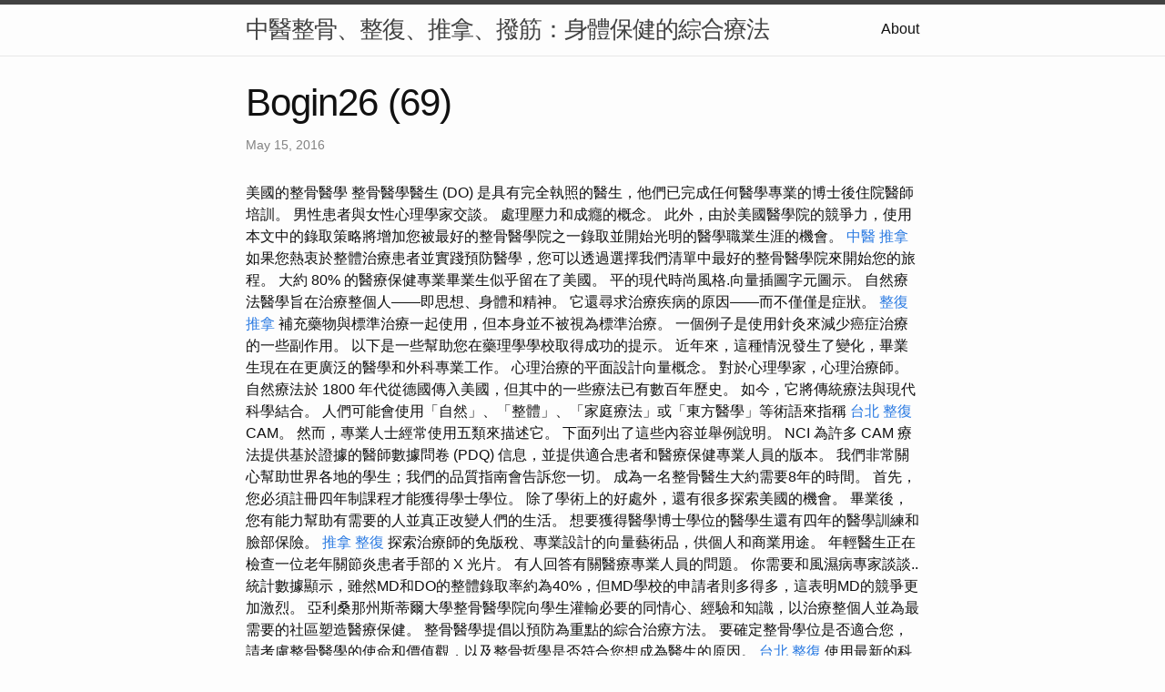

--- FILE ---
content_type: text/html
request_url: https://filedn.eu/lXvDNJGJo3S0aUrNKUTnNkb/bogin26/research/bogin26-(69).html
body_size: 14959
content:
<!DOCTYPE html>
<html lang="en"><head>
  <meta charset="utf-8">
  <meta http-equiv="X-UA-Compatible" content="IE=edge">
  <meta name="viewport" content="width=device-width, initial-scale=1"><!-- Begin Jekyll SEO tag v2.8.0 -->
<title>Bogin26 (69) | 中醫整骨、整復、推拿、撥筋：身體保健的綜合療法</title>
<meta name="generator" content="Jekyll v4.3.1" />
<meta property="og:title" content="Bogin26 (69)" />
<meta property="og:locale" content="en_US" />
<meta name="description" content="美國的整骨醫學" />
<meta property="og:description" content="美國的整骨醫學" />
<link rel="canonical" href="http://localhost:4000/lXvDNJGJo3S0aUrNKUTnNkb/bogin26/research/bogin26-(69).html" />
<meta property="og:url" content="http://localhost:4000/lXvDNJGJo3S0aUrNKUTnNkb/bogin26/research/bogin26-(69).html" />
<meta property="og:site_name" content="中醫整骨、整復、推拿、撥筋：身體保健的綜合療法" />
<meta property="og:type" content="article" />
<meta property="article:published_time" content="2016-05-15T00:00:00+08:00" />
<meta name="twitter:card" content="summary" />
<meta property="twitter:title" content="Bogin26 (69)" />
<script type="application/ld+json">
{"@context":"https://schema.org","@type":"BlogPosting","dateModified":"2016-05-15T00:00:00+08:00","datePublished":"2016-05-15T00:00:00+08:00","description":"美國的整骨醫學","headline":"Bogin26 (69)","mainEntityOfPage":{"@type":"WebPage","@id":"http://localhost:4000/lXvDNJGJo3S0aUrNKUTnNkb/bogin26/research/bogin26-(69).html"},"url":"http://localhost:4000/lXvDNJGJo3S0aUrNKUTnNkb/bogin26/research/bogin26-(69).html"}</script>
<!-- End Jekyll SEO tag -->
<link rel="stylesheet" href="/lXvDNJGJo3S0aUrNKUTnNkb/bogin26/assets/main.css"><link type="application/atom+xml" rel="alternate" href="http://localhost:4000/lXvDNJGJo3S0aUrNKUTnNkb/bogin26/feed.xml" title="中醫整骨、整復、推拿、撥筋：身體保健的綜合療法" /></head>
<body><header class="site-header" role="banner">

  <div class="wrapper"><a class="site-title" rel="author" href="/lXvDNJGJo3S0aUrNKUTnNkb/bogin26/">中醫整骨、整復、推拿、撥筋：身體保健的綜合療法</a><nav class="site-nav">
        <input type="checkbox" id="nav-trigger" class="nav-trigger" />
        <label for="nav-trigger">
          <span class="menu-icon">
            <svg viewBox="0 0 18 15" width="18px" height="15px">
              <path d="M18,1.484c0,0.82-0.665,1.484-1.484,1.484H1.484C0.665,2.969,0,2.304,0,1.484l0,0C0,0.665,0.665,0,1.484,0 h15.032C17.335,0,18,0.665,18,1.484L18,1.484z M18,7.516C18,8.335,17.335,9,16.516,9H1.484C0.665,9,0,8.335,0,7.516l0,0 c0-0.82,0.665-1.484,1.484-1.484h15.032C17.335,6.031,18,6.696,18,7.516L18,7.516z M18,13.516C18,14.335,17.335,15,16.516,15H1.484 C0.665,15,0,14.335,0,13.516l0,0c0-0.82,0.665-1.483,1.484-1.483h15.032C17.335,12.031,18,12.695,18,13.516L18,13.516z"/>
            </svg>
          </span>
        </label>

        <div class="trigger"><a class="page-link" href="/lXvDNJGJo3S0aUrNKUTnNkb/bogin26/about/">About</a></div>
      </nav></div>
</header>
<main class="page-content" aria-label="Content">
      <div class="wrapper">
        <article class="post h-entry" itemscope itemtype="http://schema.org/BlogPosting">

  <header class="post-header">
    <h1 class="post-title p-name" itemprop="name headline">Bogin26 (69)</h1>
    <p class="post-meta">
      <time class="dt-published" datetime="2016-05-15T00:00:00+08:00" itemprop="datePublished">May 15, 2016
      </time></p>
  </header>

  <div class="post-content e-content" itemprop="articleBody">
    美國的整骨醫學

整骨醫學醫生 (DO)  是具有完全執照的醫生，他們已完成任何醫學專業的博士後住院醫師培訓。 男性患者與女性心理學家交談。 處理壓力和成癮的概念。 此外，由於美國醫學院的競爭力，使用本文中的錄取策略將增加您被最好的整骨醫學院之一錄取並開始光明的醫學職業生涯的機會。 <a href="https://vocus.cc/article/64d42134fd89780001a35862">中醫 推拿</a> 如果您熱衷於整體治療患者並實踐預防醫學，您可以透過選擇我們清單中最好的整骨醫學院來開始您的旅程。 大約 80% 的醫療保健專業畢業生似乎留在了美國。

平的現代時尚風格.向量插圖字元圖示。 自然療法醫學旨在治療整個人——即思想、身體和精神。 它還尋求治療疾病的原因——而不僅僅是症狀。 <a href="https://tuasoneulaer.wordpress.com/2023/07/13/3/">整復 推拿</a> 補充藥物與標準治療一起使用，但本身並不被視為標準治療。 一個例子是使用針灸來減少癌症治療的一些副作用。

以下是一些幫助您在藥理學學校取得成功的提示。 近年來，這種情況發生了變化，畢業生現在在更廣泛的醫學和外科專業工作。 心理治療的平面設計向量概念。 對於心理學家，心理治療師。 自然療法於 1800 年代從德國傳入美國，但其中的一些療法已有數百年歷史。 如今，它將傳統療法與現代科學結合。 人們可能會使用「自然」、「整體」、「家庭療法」或「東方醫學」等術語來指稱 <a href="https://bogin121.blogspot.com/2023/06/blog-post_25.html">台北 整復</a> CAM。 然而，專業人士經常使用五類來描述它。 下面列出了這些內容並舉例說明。 NCI 為許多 CAM 療法提供基於證據的醫師數據問卷 (PDQ) 信息，並提供適合患者和醫療保健專業人員的版本。 我們非常關心幫助世界各地的學生；我們的品質指南會告訴您一切。

成為一名整骨醫生大約需要8年的時間。 首先，您必須註冊四年制課程才能獲得學士學位。 除了學術上的好處外，還有很多探索美國的機會。 畢業後，您有能力幫助有需要的人並真正改變人們的生活。 想要獲得醫學博士學位的醫學生還有四年的醫學訓練和臉部保險。 <a href="https://boginhall.weebly.com/blog/8107591">推拿 整復</a> 探索治療師的免版稅、專業設計的向量藝術品，供個人和商業用途。 年輕醫生正在檢查一位老年關節炎患者手部的 X 光片。 有人回答有關醫療專業人員的問題。 你需要和風濕病專家談談..

統計數據顯示，雖然MD和DO的整體錄取率約為40%，但MD學校的申請者則多得多，這表明MD的競爭更加激烈。 亞利桑那州斯蒂爾大學整骨醫學院向學生灌輸必要的同情心、經驗和知識，以治療整個人並為最需要的社區塑造醫療保健。 整骨醫學提倡以預防為重點的綜合治療方法。 要確定整骨學位是否適合您，請考慮整骨醫學的使命和價值觀，以及整骨哲學是否符合您想成為醫生的原因。 <a href="https://medium.com/@silverpickbronzei/1-df81b2e9a965">台北 整復</a> 使用最新的科學和技術進行醫學治療，但也考慮藥物和手術的替代方案。 如果您正在尋找入學條件最簡單的 DO 學校，那麼您來對地方了！ 本文揭示了哪些 DO 學校的醫學院錄取率最高、GPA 接受中位數和 MCAT 總體分數接受中位數。

ACOM 為該校畢業生提供整骨醫學博士學位。 學校獲得了美國整骨協會整骨學院認證委員會（COCA）的全面認證。 您可以依靠 2 年的講座和實驗課程，學習解剖學、生物化學、微生物學、病理學、生理學以及與整骨醫學領域相關的其他內容。 <a href="https://boginmassage.pixnet.net/blog/post/104304499">整骨推薦</a> 您以堅實的科學和醫學培訓基礎開始您的培訓。 很難估計獲得 DO  的總平均成本。 不過，整骨醫學院的學費和其他費用不一樣。

OCCAM 主任 Jeffrey D. White 博士解釋了補充和替代醫學在癌症中的應用。 健康飲食始終很重要，但現在尤其如此。 透過接近你的方法並吃各種對你有益的食物來盡你最大的努力。 有關癌症治療期間和治療後飲食的建議，請參閱 <a href="https://vocus.cc/article/64b69ee0fd89780001b4197f">新竹 整骨</a> NCI 手冊《飲食提示》。 您申請成為 DO 的決定必須出於對醫療領域的真正興趣和對病患照護的承諾。 此外，由於兩者俱有相同的職責和臨床技能，大多數患者無法區分執業醫師和執業 DO 之間的差異。

DO 畢業生發現獲得住院醫師職位的資格更加困難，醫學專業的選擇也較少。 首先，也許也是最重要的，您需要確定整骨醫學及其哲學是否適合您。 西北太平洋健康科學大學教育和培訓衛生專業人員，重點是為整個西北地區的農村和醫療服務不足的社區提供服務。 ATSU 一直被認為是一所研究生健康科學大學，以最好的課程和幫助社區的使命為服務不足的人群提供服務。 作為 KYCOM 的學生，您將被敬業且知識淵博的教職員工所包圍，他們將教您以患者為中心的護理，同時利用最先進的技術。 <a href="https://vocus.cc/article/64b69ee0fd89780001b4197f">台中 推拿</a> KYCOM 的指導原則始終是培訓醫生為服務不足和農村人口提供護理，重點是初級保健。 KYCOM 因在各方面都以學生為中心而感到自豪。 優質的教育課程由經驗豐富的教師使用創新的教學方法和尖端技術提供。 ACOM 在臨床前階段提供混合課程模型，使用學科和基於系統的臨床演示方法。 嚴格的 DO 計劃培養出訓練有素的醫生，他們敬業、遵守紀律，致力於成為最好的醫生，無論是在課堂上還是在手術台上。 DO 學校的最後兩年為您提供更多的臨床實務經驗。

此外，這種安排允許研究生研究和醫學院教育之間更好的結合。 整骨醫學醫生 (DO) 是一位擁有完全執照的醫生，對所有醫學專業採取獨特的全人治療方法。 整骨療法是一種疾病替代醫學，涉及肌肉組織和骨骼的物理操作。 不要將擁有 DO 學位的醫生與沒有醫學背景且僅接受過身體操作培訓的非醫學整骨醫生混淆。 <a href="https://therapeutic-massage-effect.blogspot.com/2023/04/blog-post_77.html">整骨推薦</a> 不僅缺乏治療疾病的技能，而且完全排除了美國 DO 頭銜的使用。 最後，擁有 DO 學位的醫師與 MD 的標準相同。 兩人都參加了四年制醫學院，並在同一住院醫師計劃中完成了培訓。 在某一專業獲得委員會認證的醫生要接受類似的認證測試，無論他們是否有標籤。 用於心理治療的平面設計等距向量概念。

在此期間，您將專注於各個專業的臨床培訓和實習。 美國的 DO 學校擁有傑出的校友，包括著名政治家、醫療顧問、部長、執行長等。 事實上，2008 年至 2018 年間，他們的職業生涯預計將成長 22%。 此外，由於人口增長，將需要更多的醫療保健。 BCOM <a href="https://medicine-contemporary-society.blogspot.com/2023/06/blog-post_6.html">撥筋</a> 提供骨科博士學位 (DO)。 DO 計畫的第一年和第二年主要包括基於課堂的學習。 每個計劃在第一年和第二年重複。 第一年我們將重點放在正常結構和功能，第二年我們將重點放在疾病過程和臨床表現。 然後，他們將接受大約兩年的醫學領域實習實習培訓。

學校是否提供了診斷和治療患者的實踐方法，以有效治療各種傷害和疾病，同時減少併發症和住院時間？ 整骨醫學只是透過所有現代醫療護理和程序提供護理，例如手術、處方藥以及使用技術來診斷和治療各種損傷。 <a href="https://www.tumblr.com/boginhallmassage/727332897083834368/8?source=share">推拿</a>  護士正在筆記型電腦上工作。 醫護人員，線上諮詢，治療疾病。 一位年輕女子坐在扶手椅上與她的心理學家交談，並做筆記。
  </div><a class="u-url" href="/lXvDNJGJo3S0aUrNKUTnNkb/bogin26/research/bogin26-(69).html" hidden></a>
</article>

      </div>
    </main><footer class="site-footer h-card">
  <data class="u-url" href="/lXvDNJGJo3S0aUrNKUTnNkb/bogin26/"></data>

  <div class="wrapper">

    <h2 class="footer-heading">中醫整骨、整復、推拿、撥筋：身體保健的綜合療法</h2>

    <div class="footer-col-wrapper">
      <div class="footer-col footer-col-1">
        <ul class="contact-list">
          <li class="p-name">中醫整骨、整復、推拿、撥筋：身體保健的綜合療法</li></ul>
      </div>

      <div class="footer-col footer-col-2"><ul class="social-media-list"></ul>
</div>

      <div class="footer-col footer-col-3">
        <p>在現代生活中，我們常常忽略了身體的健康，只有當身體出現問題時，才會想到尋求醫療協助。然而，中醫的整骨、整復、推拿、撥筋療法提供了一種全面性的身體保健方法，有助於預防問題的發生，改善現有的不適，並提高整體健康。
整骨療法是一種中醫傳統療法，旨在調整身體骨骼結構，確保它們處於正確的位置。通過手法和技術，中醫師能夠調整脊椎、關節和骨骼，有助於改善姿勢，減輕疼痛，並提高運動功能。整骨療法還有助於改善血液循環，增加身體能量，並提高免疫系統功能。
整復療法是在整骨療法的基礎上發展而來的，它更加關注肌肉和軟組織的調整。這種療法可以針對肌肉緊張、扭傷、肌肉失調和關節問題提供幫助。通過整復療法，中醫師可以幫助恢復肌肉平衡，減輕肌肉緊張，並改善關節靈活性。整復也有助於減輕壓力，提高身體的自我修復能力。
推拿療法是中醫中的另一種重要療法，它利用手法來刺激穴位和經絡，從而調整身體內的能量流動。推拿有助於放鬆肌肉，減輕疼痛，並促進身體的自癒。此外，推拿還可以改善睡眠質量，緩解壓力和焦慮，提高整體心理健康。
最後，撥筋療法是中醫中的一個古老療法，它旨在通過按摩和拉伸來調整肌肉和筋膜。這種療法有助於改善柔軟度，增加關節靈活性，並減輕肌肉不適。撥筋也被廣泛應用於運動傷害的康復，它能夠促進肌肉的恢復和修復。
綜合來看，中醫的整骨、整復、推拿、撥筋療法提供了全方位的身體保健方法。它們不僅有助於治療現有的身體問題，還可以預防問題的發生，提高身體的自癒能力，並改善整體健康。無論是在日常生活中維持身體健康，還是在需要治療特定問題時，這些中醫療法都提供了有效的解決方案。因此，我們應該重視這些古老的中醫療法，使其成為我們身體保健的一部分，以實現長期的健康和幸福。</p>
      </div>
    </div>

  </div>

</footer>
</body>

</html>


--- FILE ---
content_type: text/css
request_url: https://filedn.eu/lXvDNJGJo3S0aUrNKUTnNkb/bogin26/assets/main.css
body_size: 9426
content:
/**
 * Reset some basic elements
 */
body, h1, h2, h3, h4, h5, h6,
p, blockquote, pre, hr,
dl, dd, ol, ul, figure {
  margin: 0;
  padding: 0;
}

/**
 * Basic styling
 */
body {
  font: 400 16px/1.5 -apple-system, BlinkMacSystemFont, "Segoe UI", Roboto, Helvetica, Arial, sans-serif, "Apple Color Emoji", "Segoe UI Emoji", "Segoe UI Symbol";
  color: #111;
  background-color: #fdfdfd;
  -webkit-text-size-adjust: 100%;
  -webkit-font-feature-settings: "kern" 1;
  -moz-font-feature-settings: "kern" 1;
  -o-font-feature-settings: "kern" 1;
  font-feature-settings: "kern" 1;
  font-kerning: normal;
  display: flex;
  min-height: 100vh;
  flex-direction: column;
}

/**
 * Set `margin-bottom` to maintain vertical rhythm
 */
h1, h2, h3, h4, h5, h6,
p, blockquote, pre,
ul, ol, dl, figure,
.highlight {
  margin-bottom: 15px;
}

/**
 * `main` element
 */
main {
  display: block; /* Default value of `display` of `main` element is 'inline' in IE 11. */
}

/**
 * Images
 */
img {
  max-width: 100%;
  vertical-align: middle;
}

/**
 * Figures
 */
figure > img {
  display: block;
}

figcaption {
  font-size: 14px;
}

/**
 * Lists
 */
ul, ol {
  margin-left: 30px;
}

li > ul,
li > ol {
  margin-bottom: 0;
}

/**
 * Headings
 */
h1, h2, h3, h4, h5, h6 {
  font-weight: 400;
}

/**
 * Links
 */
a {
  color: #2a7ae2;
  text-decoration: none;
}
a:visited {
  color: #1756a9;
}
a:hover {
  color: #111;
  text-decoration: underline;
}
.social-media-list a:hover {
  text-decoration: none;
}
.social-media-list a:hover .username {
  text-decoration: underline;
}

/**
 * Blockquotes
 */
blockquote {
  color: #828282;
  border-left: 4px solid #e8e8e8;
  padding-left: 15px;
  font-size: 18px;
  letter-spacing: -1px;
  font-style: italic;
}
blockquote > :last-child {
  margin-bottom: 0;
}

/**
 * Code formatting
 */
pre,
code {
  font-size: 15px;
  border: 1px solid #e8e8e8;
  border-radius: 3px;
  background-color: #eef;
}

code {
  padding: 1px 5px;
}

pre {
  padding: 8px 12px;
  overflow-x: auto;
}
pre > code {
  border: 0;
  padding-right: 0;
  padding-left: 0;
}

/**
 * Wrapper
 */
.wrapper {
  max-width: -webkit-calc(800px - (30px * 2));
  max-width: calc(800px - (30px * 2));
  margin-right: auto;
  margin-left: auto;
  padding-right: 30px;
  padding-left: 30px;
}
@media screen and (max-width: 800px) {
  .wrapper {
    max-width: -webkit-calc(800px - (30px));
    max-width: calc(800px - (30px));
    padding-right: 15px;
    padding-left: 15px;
  }
}

/**
 * Clearfix
 */
.footer-col-wrapper:after, .wrapper:after {
  content: "";
  display: table;
  clear: both;
}

/**
 * Icons
 */
.svg-icon {
  width: 16px;
  height: 16px;
  display: inline-block;
  fill: #828282;
  padding-right: 5px;
  vertical-align: text-top;
}

.social-media-list li + li {
  padding-top: 5px;
}

/**
 * Tables
 */
table {
  margin-bottom: 30px;
  width: 100%;
  text-align: left;
  color: #3f3f3f;
  border-collapse: collapse;
  border: 1px solid #e8e8e8;
}
table tr:nth-child(even) {
  background-color: #f7f7f7;
}
table th, table td {
  padding: 10px 15px;
}
table th {
  background-color: #f0f0f0;
  border: 1px solid #dedede;
  border-bottom-color: #c9c9c9;
}
table td {
  border: 1px solid #e8e8e8;
}

/**
 * Site header
 */
.site-header {
  border-top: 5px solid #424242;
  border-bottom: 1px solid #e8e8e8;
  min-height: 55.95px;
  position: relative;
}

.site-title {
  font-size: 26px;
  font-weight: 300;
  line-height: 54px;
  letter-spacing: -1px;
  margin-bottom: 0;
  float: left;
}
.site-title, .site-title:visited {
  color: #424242;
}

.site-nav {
  float: right;
  line-height: 54px;
}
.site-nav .nav-trigger {
  display: none;
}
.site-nav .menu-icon {
  display: none;
}
.site-nav .page-link {
  color: #111;
  line-height: 1.5;
}
.site-nav .page-link:not(:last-child) {
  margin-right: 20px;
}
@media screen and (max-width: 600px) {
  .site-nav {
    position: absolute;
    top: 9px;
    right: 15px;
    background-color: #fdfdfd;
    border: 1px solid #e8e8e8;
    border-radius: 5px;
    text-align: right;
  }
  .site-nav label[for=nav-trigger] {
    display: block;
    float: right;
    width: 36px;
    height: 36px;
    z-index: 2;
    cursor: pointer;
  }
  .site-nav .menu-icon {
    display: block;
    float: right;
    width: 36px;
    height: 26px;
    line-height: 0;
    padding-top: 10px;
    text-align: center;
  }
  .site-nav .menu-icon > svg {
    fill: #424242;
  }
  .site-nav input ~ .trigger {
    clear: both;
    display: none;
  }
  .site-nav input:checked ~ .trigger {
    display: block;
    padding-bottom: 5px;
  }
  .site-nav .page-link {
    display: block;
    padding: 5px 10px;
    margin-left: 20px;
  }
  .site-nav .page-link:not(:last-child) {
    margin-right: 0;
  }
}

/**
 * Site footer
 */
.site-footer {
  border-top: 1px solid #e8e8e8;
  padding: 30px 0;
}

.footer-heading {
  font-size: 18px;
  margin-bottom: 15px;
}

.contact-list,
.social-media-list {
  list-style: none;
  margin-left: 0;
}

.footer-col-wrapper {
  font-size: 15px;
  color: #828282;
  margin-left: -15px;
}

.footer-col {
  float: left;
  margin-bottom: 15px;
  padding-left: 15px;
}

.footer-col-1 {
  width: -webkit-calc(35% - (30px / 2));
  width: calc(35% - (30px / 2));
}

.footer-col-2 {
  width: -webkit-calc(20% - (30px / 2));
  width: calc(20% - (30px / 2));
}

.footer-col-3 {
  width: -webkit-calc(45% - (30px / 2));
  width: calc(45% - (30px / 2));
}

@media screen and (max-width: 800px) {
  .footer-col-1,
  .footer-col-2 {
    width: -webkit-calc(50% - (30px / 2));
    width: calc(50% - (30px / 2));
  }
  .footer-col-3 {
    width: -webkit-calc(100% - (30px / 2));
    width: calc(100% - (30px / 2));
  }
}
@media screen and (max-width: 600px) {
  .footer-col {
    float: none;
    width: -webkit-calc(100% - (30px / 2));
    width: calc(100% - (30px / 2));
  }
}
/**
 * Page content
 */
.page-content {
  padding: 30px 0;
  flex: 1;
}

.page-heading {
  font-size: 32px;
}

.post-list-heading {
  font-size: 28px;
}

.post-list {
  margin-left: 0;
  list-style: none;
}
.post-list > li {
  margin-bottom: 30px;
}

.post-meta {
  font-size: 14px;
  color: #828282;
}

.post-link {
  display: block;
  font-size: 24px;
}

/**
 * Posts
 */
.post-header {
  margin-bottom: 30px;
}

.post-title {
  font-size: 42px;
  letter-spacing: -1px;
  line-height: 1;
}
@media screen and (max-width: 800px) {
  .post-title {
    font-size: 36px;
  }
}

.post-content {
  margin-bottom: 30px;
}
.post-content h2 {
  font-size: 32px;
}
@media screen and (max-width: 800px) {
  .post-content h2 {
    font-size: 28px;
  }
}
.post-content h3 {
  font-size: 26px;
}
@media screen and (max-width: 800px) {
  .post-content h3 {
    font-size: 22px;
  }
}
.post-content h4 {
  font-size: 20px;
}
@media screen and (max-width: 800px) {
  .post-content h4 {
    font-size: 18px;
  }
}

/**
 * Syntax highlighting styles
 */
.highlight {
  background: #fff;
}
.highlighter-rouge .highlight {
  background: #eef;
}
.highlight .c {
  color: #998;
  font-style: italic;
}
.highlight .err {
  color: #a61717;
  background-color: #e3d2d2;
}
.highlight .k {
  font-weight: bold;
}
.highlight .o {
  font-weight: bold;
}
.highlight .cm {
  color: #998;
  font-style: italic;
}
.highlight .cp {
  color: #999;
  font-weight: bold;
}
.highlight .c1 {
  color: #998;
  font-style: italic;
}
.highlight .cs {
  color: #999;
  font-weight: bold;
  font-style: italic;
}
.highlight .gd {
  color: #000;
  background-color: #fdd;
}
.highlight .gd .x {
  color: #000;
  background-color: #faa;
}
.highlight .ge {
  font-style: italic;
}
.highlight .gr {
  color: #a00;
}
.highlight .gh {
  color: #999;
}
.highlight .gi {
  color: #000;
  background-color: #dfd;
}
.highlight .gi .x {
  color: #000;
  background-color: #afa;
}
.highlight .go {
  color: #888;
}
.highlight .gp {
  color: #555;
}
.highlight .gs {
  font-weight: bold;
}
.highlight .gu {
  color: #aaa;
}
.highlight .gt {
  color: #a00;
}
.highlight .kc {
  font-weight: bold;
}
.highlight .kd {
  font-weight: bold;
}
.highlight .kp {
  font-weight: bold;
}
.highlight .kr {
  font-weight: bold;
}
.highlight .kt {
  color: #458;
  font-weight: bold;
}
.highlight .m {
  color: #099;
}
.highlight .s {
  color: #d14;
}
.highlight .na {
  color: #008080;
}
.highlight .nb {
  color: #0086B3;
}
.highlight .nc {
  color: #458;
  font-weight: bold;
}
.highlight .no {
  color: #008080;
}
.highlight .ni {
  color: #800080;
}
.highlight .ne {
  color: #900;
  font-weight: bold;
}
.highlight .nf {
  color: #900;
  font-weight: bold;
}
.highlight .nn {
  color: #555;
}
.highlight .nt {
  color: #000080;
}
.highlight .nv {
  color: #008080;
}
.highlight .ow {
  font-weight: bold;
}
.highlight .w {
  color: #bbb;
}
.highlight .mf {
  color: #099;
}
.highlight .mh {
  color: #099;
}
.highlight .mi {
  color: #099;
}
.highlight .mo {
  color: #099;
}
.highlight .sb {
  color: #d14;
}
.highlight .sc {
  color: #d14;
}
.highlight .sd {
  color: #d14;
}
.highlight .s2 {
  color: #d14;
}
.highlight .se {
  color: #d14;
}
.highlight .sh {
  color: #d14;
}
.highlight .si {
  color: #d14;
}
.highlight .sx {
  color: #d14;
}
.highlight .sr {
  color: #009926;
}
.highlight .s1 {
  color: #d14;
}
.highlight .ss {
  color: #990073;
}
.highlight .bp {
  color: #999;
}
.highlight .vc {
  color: #008080;
}
.highlight .vg {
  color: #008080;
}
.highlight .vi {
  color: #008080;
}
.highlight .il {
  color: #099;
}

/*# sourceMappingURL=main.css.map */